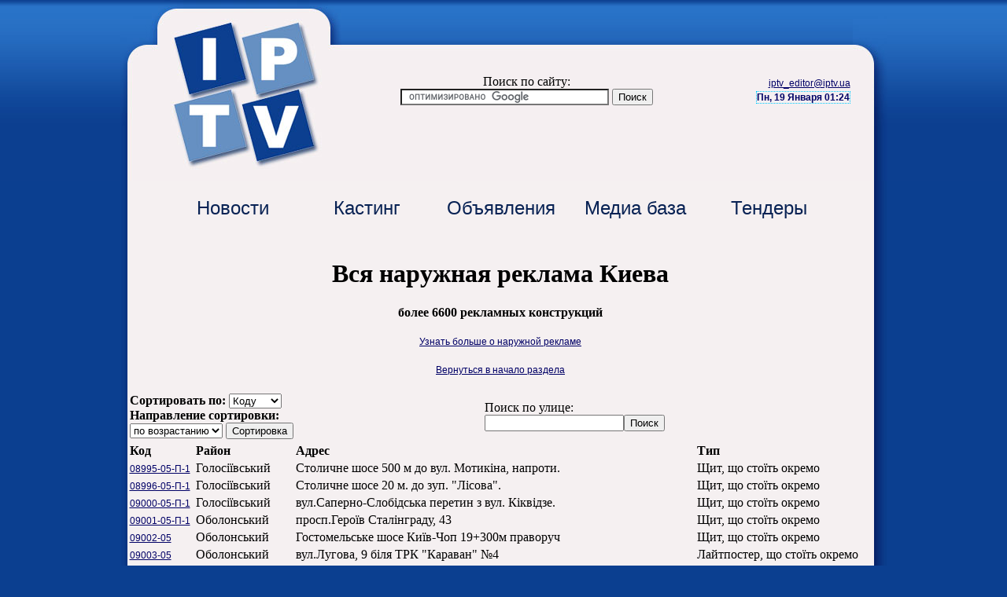

--- FILE ---
content_type: text/html; charset=UTF-8
request_url: http://iptv.com.ua/iptv.html?name=outdoor&bill=outdoor&sortby=&sortorder=&c=5080&p=20
body_size: 7920
content:
<!DOCTYPE html PUBLIC "-//W3C//DTD XHTML 1.0 Strict//EN" "http://www.w3.org/TR/xhtml1/DTD/xhtml1-strict.dtd">

        <html xmlns="http://www.w3.org/1999/xhtml" xml:lang="EN" lang="EN">
<head>
<title>Вся наружная реклама Киева! База из более чем 6600 плоскостей! </title>
<meta http-equiv="Content-Language" content="_LANGUAGE_" />
<META HTTP-EQUIV="Content-Type" CONTENT="text/html; charset=utf-8">
<META HTTP-EQUIV="EXPIRES" CONTENT="0">
<META NAME="COPYRIGHT" CONTENT="Copyright (c) by ">
<META NAME="KEYWORDS" CONTENT="_META_1">
<META NAME="DESCRIPTION" CONTENT="Вся наружная реклама Киева! База из более чем 6600 плоскостей! _META_2">
<META NAME="ROBOTS" CONTENT="INDEX, FOLLOW">
<META NAME="REVISIT-AFTER" CONTENT="1 DAYS">
<META NAME="Abstract" CONTENT="_META_3"><META NAME="page-topic" CONTENT="_META_4"><META NAME="title" CONTENT="Вся наружная реклама Киева! База из более чем 6600 плоскостей! _META_2"><SCRIPT language=JavaScript>function SetInitialDate () {currField = document.fls.from;dt = new Date();month = dt.getMonth();day = dt.getDate();year = dt.getFullYear();setDate(day, month, year);}</SCRIPT><script type="text/javascript">
window.google_analytics_uacct = "UA-262064-1";
</script><link rel="Stylesheet" type="text/css" href="style/newsstyle.css" />





</head>

<body bgcolor="#0b3f90" leftmargin="0" topmargin="0" marginwidth="0" marginheight="0">
<table width="100%" border="0" cellpadding="0" cellspacing="0">
        <tr>
                <td background="images/index_01.jpg" width=100% height="230" align="center">
                        <table cellpadding="0" cellspacing="0">
                    <tr><td></td>
                        <td background="images/index_03.jpg" width="281" height="230">
 
                    </td>
                    <td background="images/index_04.jpg" width=650 height="230" valign=middle align=right>
                       <table width="100%"><tr>
                       <td align="center">
                       Поиск по сайту:<br />
<form action="http://iptv.com.ua/google_search.php" id="cse-search-box">
  <div>
    <input type="hidden" name="cx" value="partner-pub-7562894125193087:u286scgdtny" />
    <input type="hidden" name="cof" value="FORID:10" />
    <input type="hidden" name="ie" value="windows-1251" />
    <input type="text" name="q" size="31" />
    <input type="submit" name="sa" value="&#x041f;&#x043e;&#x0438;&#x0441;&#x043a;" />
  </div>
</form>
<script type="text/javascript" src="http://www.google.com.ua/cse/brand?form=cse-search-box&amp;lang=ru"></script>
</td><td align="right">

                    <script src="http://www.google-analytics.com/urchin.js" type="text/javascript">
</script>
<script type="text/javascript">
_uacct = "UA-262064-1";
urchinTracker();
</script>

                    <SCRIPT language=JavaScript><!--
function lnly(){var qdx="@"; qdx=qdx+"iptv."; qdx="editor"+qdx; qdx=qdx+"ua"; qdx="iptv_"+qdx; return qdx}; function xo(){return "?Subject=Запрос"}; function c852(){status="mailto:"+lnly()+xo()}; function kc(){status=""}; function db32(){this.location="mailto:"+lnly()+xo(); return false}; document.write("<a class=menu1 href='mailto:[antispam_protected]' onMouseOver='c852()' onMouseLeave='kc()' onClick='return db32()'>"+lnly()+"</a>");
//--></SCRIPT>
<BR>
                            <span class="litle_title"> Пн, 19 Января 01:24</span>                    </td></tr></table>
                    </td>
                  <td background="images/index_06.jpg" width="44" height="230">

                    </td><td></td>
                </tr>
            </table>
        </td>
        </tr>
    <tr>
  <td width=100% bgcolor="#0b3f90" align=center>
                <table cellpadding="0" cellspacing="0">
                    <tr>
                        <td></td>
                        <td background="images/index_09.jpg" width=9>

                    </td>
                    <td bgcolor="#f5f0f1" height=500 width=949 valign=top align=center>
                    <BR>
                            <table width=90% align=center>
                                <tr>
                                    <td width=20% align=center><a class=main_menu href=index.html>Новости</a></td>
                                <td width=20% align=center><a class=main_menu href=casting.html>Кастинг</a></td>
                                <td width=20% align=center><a class=main_menu href=cl/index.php>Объявления</a></td>
                                <td width=20% align=center><a class=main_menu href=base.html>Медиа база</a></td>
                                <td width=20% align=center><a class=main_menu href=tender.html>Тендеры</a></td>
                            </tr>
                        </table><BR>
                        <!-- HEADER -->
                        <table width="800"><tr><td align="center">
</td></tr></table><table align=center width=100%><tr><td colspan=2 align=center>
<h1>Вся наружная реклама Киева</h1> <b>более 6600 рекламных конструкций</b><br><br>
<a href=http://iptv.com.ua/naruzhnaya_reklama.html>Узнать больше о наружной рекламе</a>
<br><br><a href=outdoor_kiev.html>Вернуться в начало раздела</a><br><br>
</td></tr><tr><td>
<form action=iptv.html method=get>
<strong>Сортировать по: </strong>
<input type=hidden name=name value=outdoor><input type=hidden name=action value=sort>
<select name=sortby>
<option value=1 >Коду</option>
<option value=2 >Району</option>
<option value=3 >Адресу</option>
<option value=4 >Типу</option>
</select><br>
<strong>Направление сортировки: </strong><br>
<select name=sortorder>
<option value=1 >по возрастанию</option>
<option value=2 >по убыванию</option>
</select>
<input type="submit" value="Сортировка">
</form></td>
<td>
Поиск по улице: <form action=iptv.html method=get>
<input type=hidden name=name value=outdoor><input type=hidden name=action value=search>
<input type=text name=address><input class="srt" type=submit value="Поиск">
</form>
</td>
</tr></table>
<table width=100% align=center class="list"><tr><td width=80  class="hdtr"><b>Код</b></td><td class="hdn"><b>Район</b></td><td class="hdn"><b>Адрес</b></td><td class="hdtr"><b>Тип</b></td></tr><tr><td><a target=_blank href=outdoor_263.html>08995-05-П-1</a></td><td>Голосіївський
</td><td>Столичне шосе 500 м до вул. Мотикіна, напроти.
</td><td>Щит, що стоїть окремо
</td></tr><tr><td><a target=_blank href=outdoor_236.html>08996-05-П-1</a></td><td>Голосіївський
</td><td>Столичне шосе 20 м. до зуп. "Лісова".
</td><td>Щит, що стоїть окремо
</td></tr><tr><td><a target=_blank href=outdoor_7939.html>09000-05-П-1</a></td><td>Голосіївський
</td><td>вул.Саперно-Слобідська перетин з вул. Кіквідзе.
</td><td>Щит, що стоїть окремо
</td></tr><tr><td><a target=_blank href=outdoor_7920.html>09001-05-П-1</a></td><td>Оболонський
</td><td>просп.Героїв Сталінграду, 43
</td><td>Щит, що стоїть окремо
</td></tr><tr><td><a target=_blank href=outdoor_6719.html>09002-05</a></td><td>Оболонський
</td><td>Гостомельське шосе Київ-Чоп 19+300м праворуч
</td><td>Щит, що стоїть окремо
</td></tr><tr><td><a target=_blank href=outdoor_6718.html>09003-05</a></td><td>Оболонський
</td><td>вул.Лугова, 9 біля ТРК "Караван" №4
</td><td>Лайтпостер, що стоїть окремо
</td></tr><tr><td><a target=_blank href=outdoor_6739.html>09004-05</a></td><td>Оболонський
</td><td>вул.Лугова, 9 біля ТРК "Караван" (№5)
</td><td>Лайтпостер, що стоїть окремо
</td></tr><tr><td><a target=_blank href=outdoor_6727.html>09005-05</a></td><td>Оболонський
</td><td>вул.Лугова, 9 біля ТРК "Караван" №6
</td><td>Лайтпостер, що стоїть окремо
</td></tr><tr><td><a target=_blank href=outdoor_6728.html>09006-05</a></td><td>Оболонський
</td><td>вул.Лугова, 9 біля ТРК "Караван" №7
</td><td>Лайтпостер, що стоїть окремо
</td></tr><tr><td><a target=_blank href=outdoor_6701.html>09007-05</a></td><td>Оболонський
</td><td>вул.Лугова, 9 біля ТРК "Караван" №8
</td><td>Лайтпостер, що стоїть окремо
</td></tr><tr><td><a target=_blank href=outdoor_6726.html>09008-05</a></td><td>Шевченківський
</td><td>вул.Щербакова, 41
</td><td>Щит, що стоїть окремо
</td></tr><tr><td><a target=_blank href=outdoor_6807.html>09009-05</a></td><td>Оболонський
</td><td>Гостомельське шосе 20 км+500 м
</td><td>Щит, що стоїть окремо
</td></tr><tr><td><a target=_blank href=outdoor_6827.html>09010-05</a></td><td>Деснянський
</td><td>просп.Маяковського, 43 /вул. Вікентія Беретті
</td><td>Щит, що стоїть окремо
</td></tr><tr><td><a target=_blank href=outdoor_6767.html>09011-05</a></td><td>Оболонський
</td><td>вул.Дніпроводська виїзд з вул.Богатирської, 650 м від шляхопроводу
</td><td>Щит, що стоїть окремо
</td></tr><tr><td><a target=_blank href=outdoor_6770.html>09012-05</a></td><td>Оболонський
</td><td>вул.Героїв Дніпра, 6
</td><td>Щит, що стоїть окремо
</td></tr><tr><td><a target=_blank href=outdoor_6771.html>09013-05</a></td><td>Оболонський
</td><td>вул.Малиновського, 11
</td><td>Щит, що стоїть окремо
</td></tr><tr><td><a target=_blank href=outdoor_6808.html>09014-05</a></td><td>Святошинський
</td><td>Кільцева дорога навпроти озера в районі вул. Великої Окружної ,1
</td><td>Щит, що стоїть окремо
</td></tr><tr><td><a target=_blank href=outdoor_7319.html>09018-05</a></td><td>Шевченківський
</td><td>вул.Мельникова, 83 навпроти
</td><td>Щит, що стоїть окремо
</td></tr><tr><td><a target=_blank href=outdoor_7313.html>09019-05</a></td><td>Шевченківський
</td><td>вул.Богдана Хмельницького, 51-А
</td><td>Щит на фасаді будинку
</td></tr><tr><td><a target=_blank href=outdoor_7311.html>09020-05</a></td><td>Шевченківський
</td><td>вул.Дмитрівська, 33
</td><td>Щит, що стоїть окремо
</td></tr></table><table width=100%><tr><td align=center>
<a href="iptv.html?name=outdoor&bill=outdoor&sortby=&sortorder=&c=0&p=20">1 </a><a href="iptv.html?name=outdoor&bill=outdoor&sortby=&sortorder=&c=20&p=20">2 </a><a href="iptv.html?name=outdoor&bill=outdoor&sortby=&sortorder=&c=40&p=20">3 </a><a href="iptv.html?name=outdoor&bill=outdoor&sortby=&sortorder=&c=60&p=20">4 </a><a href="iptv.html?name=outdoor&bill=outdoor&sortby=&sortorder=&c=80&p=20">5 </a><a href="iptv.html?name=outdoor&bill=outdoor&sortby=&sortorder=&c=100&p=20">6 </a><a href="iptv.html?name=outdoor&bill=outdoor&sortby=&sortorder=&c=120&p=20">7 </a><a href="iptv.html?name=outdoor&bill=outdoor&sortby=&sortorder=&c=140&p=20">8 </a><a href="iptv.html?name=outdoor&bill=outdoor&sortby=&sortorder=&c=160&p=20">9 </a><a href="iptv.html?name=outdoor&bill=outdoor&sortby=&sortorder=&c=180&p=20">10 </a><a href="iptv.html?name=outdoor&bill=outdoor&sortby=&sortorder=&c=200&p=20">11 </a><a href="iptv.html?name=outdoor&bill=outdoor&sortby=&sortorder=&c=220&p=20">12 </a><a href="iptv.html?name=outdoor&bill=outdoor&sortby=&sortorder=&c=240&p=20">13 </a><a href="iptv.html?name=outdoor&bill=outdoor&sortby=&sortorder=&c=260&p=20">14 </a><a href="iptv.html?name=outdoor&bill=outdoor&sortby=&sortorder=&c=280&p=20">15 </a><a href="iptv.html?name=outdoor&bill=outdoor&sortby=&sortorder=&c=300&p=20">16 </a><a href="iptv.html?name=outdoor&bill=outdoor&sortby=&sortorder=&c=320&p=20">17 </a><a href="iptv.html?name=outdoor&bill=outdoor&sortby=&sortorder=&c=340&p=20">18 </a><a href="iptv.html?name=outdoor&bill=outdoor&sortby=&sortorder=&c=360&p=20">19 </a><a href="iptv.html?name=outdoor&bill=outdoor&sortby=&sortorder=&c=380&p=20">20 </a><a href="iptv.html?name=outdoor&bill=outdoor&sortby=&sortorder=&c=400&p=20">21 </a><a href="iptv.html?name=outdoor&bill=outdoor&sortby=&sortorder=&c=420&p=20">22 </a><a href="iptv.html?name=outdoor&bill=outdoor&sortby=&sortorder=&c=440&p=20">23 </a><a href="iptv.html?name=outdoor&bill=outdoor&sortby=&sortorder=&c=460&p=20">24 </a><a href="iptv.html?name=outdoor&bill=outdoor&sortby=&sortorder=&c=480&p=20">25 </a><a href="iptv.html?name=outdoor&bill=outdoor&sortby=&sortorder=&c=500&p=20">26 </a><a href="iptv.html?name=outdoor&bill=outdoor&sortby=&sortorder=&c=520&p=20">27 </a><a href="iptv.html?name=outdoor&bill=outdoor&sortby=&sortorder=&c=540&p=20">28 </a><a href="iptv.html?name=outdoor&bill=outdoor&sortby=&sortorder=&c=560&p=20">29 </a><a href="iptv.html?name=outdoor&bill=outdoor&sortby=&sortorder=&c=580&p=20">30 </a><a href="iptv.html?name=outdoor&bill=outdoor&sortby=&sortorder=&c=600&p=20">31 </a><a href="iptv.html?name=outdoor&bill=outdoor&sortby=&sortorder=&c=620&p=20">32 </a><a href="iptv.html?name=outdoor&bill=outdoor&sortby=&sortorder=&c=640&p=20">33 </a><a href="iptv.html?name=outdoor&bill=outdoor&sortby=&sortorder=&c=660&p=20">34 </a><a href="iptv.html?name=outdoor&bill=outdoor&sortby=&sortorder=&c=680&p=20">35 </a><a href="iptv.html?name=outdoor&bill=outdoor&sortby=&sortorder=&c=700&p=20">36 </a><a href="iptv.html?name=outdoor&bill=outdoor&sortby=&sortorder=&c=720&p=20">37 </a><a href="iptv.html?name=outdoor&bill=outdoor&sortby=&sortorder=&c=740&p=20">38 </a><a href="iptv.html?name=outdoor&bill=outdoor&sortby=&sortorder=&c=760&p=20">39 </a><a href="iptv.html?name=outdoor&bill=outdoor&sortby=&sortorder=&c=780&p=20">40 </a><a href="iptv.html?name=outdoor&bill=outdoor&sortby=&sortorder=&c=800&p=20">41 </a><a href="iptv.html?name=outdoor&bill=outdoor&sortby=&sortorder=&c=820&p=20">42 </a><a href="iptv.html?name=outdoor&bill=outdoor&sortby=&sortorder=&c=840&p=20">43 </a><a href="iptv.html?name=outdoor&bill=outdoor&sortby=&sortorder=&c=860&p=20">44 </a><a href="iptv.html?name=outdoor&bill=outdoor&sortby=&sortorder=&c=880&p=20">45 </a><a href="iptv.html?name=outdoor&bill=outdoor&sortby=&sortorder=&c=900&p=20">46 </a><a href="iptv.html?name=outdoor&bill=outdoor&sortby=&sortorder=&c=920&p=20">47 </a><a href="iptv.html?name=outdoor&bill=outdoor&sortby=&sortorder=&c=940&p=20">48 </a><a href="iptv.html?name=outdoor&bill=outdoor&sortby=&sortorder=&c=960&p=20">49 </a><a href="iptv.html?name=outdoor&bill=outdoor&sortby=&sortorder=&c=980&p=20">50 </a><a href="iptv.html?name=outdoor&bill=outdoor&sortby=&sortorder=&c=1000&p=20">51 </a><a href="iptv.html?name=outdoor&bill=outdoor&sortby=&sortorder=&c=1020&p=20">52 </a><a href="iptv.html?name=outdoor&bill=outdoor&sortby=&sortorder=&c=1040&p=20">53 </a><a href="iptv.html?name=outdoor&bill=outdoor&sortby=&sortorder=&c=1060&p=20">54 </a><a href="iptv.html?name=outdoor&bill=outdoor&sortby=&sortorder=&c=1080&p=20">55 </a><a href="iptv.html?name=outdoor&bill=outdoor&sortby=&sortorder=&c=1100&p=20">56 </a><a href="iptv.html?name=outdoor&bill=outdoor&sortby=&sortorder=&c=1120&p=20">57 </a><a href="iptv.html?name=outdoor&bill=outdoor&sortby=&sortorder=&c=1140&p=20">58 </a><a href="iptv.html?name=outdoor&bill=outdoor&sortby=&sortorder=&c=1160&p=20">59 </a><a href="iptv.html?name=outdoor&bill=outdoor&sortby=&sortorder=&c=1180&p=20">60 </a><a href="iptv.html?name=outdoor&bill=outdoor&sortby=&sortorder=&c=1200&p=20">61 </a><a href="iptv.html?name=outdoor&bill=outdoor&sortby=&sortorder=&c=1220&p=20">62 </a><a href="iptv.html?name=outdoor&bill=outdoor&sortby=&sortorder=&c=1240&p=20">63 </a><a href="iptv.html?name=outdoor&bill=outdoor&sortby=&sortorder=&c=1260&p=20">64 </a><a href="iptv.html?name=outdoor&bill=outdoor&sortby=&sortorder=&c=1280&p=20">65 </a><a href="iptv.html?name=outdoor&bill=outdoor&sortby=&sortorder=&c=1300&p=20">66 </a><a href="iptv.html?name=outdoor&bill=outdoor&sortby=&sortorder=&c=1320&p=20">67 </a><a href="iptv.html?name=outdoor&bill=outdoor&sortby=&sortorder=&c=1340&p=20">68 </a><a href="iptv.html?name=outdoor&bill=outdoor&sortby=&sortorder=&c=1360&p=20">69 </a><a href="iptv.html?name=outdoor&bill=outdoor&sortby=&sortorder=&c=1380&p=20">70 </a><a href="iptv.html?name=outdoor&bill=outdoor&sortby=&sortorder=&c=1400&p=20">71 </a><a href="iptv.html?name=outdoor&bill=outdoor&sortby=&sortorder=&c=1420&p=20">72 </a><a href="iptv.html?name=outdoor&bill=outdoor&sortby=&sortorder=&c=1440&p=20">73 </a><a href="iptv.html?name=outdoor&bill=outdoor&sortby=&sortorder=&c=1460&p=20">74 </a><a href="iptv.html?name=outdoor&bill=outdoor&sortby=&sortorder=&c=1480&p=20">75 </a><a href="iptv.html?name=outdoor&bill=outdoor&sortby=&sortorder=&c=1500&p=20">76 </a><a href="iptv.html?name=outdoor&bill=outdoor&sortby=&sortorder=&c=1520&p=20">77 </a><a href="iptv.html?name=outdoor&bill=outdoor&sortby=&sortorder=&c=1540&p=20">78 </a><a href="iptv.html?name=outdoor&bill=outdoor&sortby=&sortorder=&c=1560&p=20">79 </a><a href="iptv.html?name=outdoor&bill=outdoor&sortby=&sortorder=&c=1580&p=20">80 </a><a href="iptv.html?name=outdoor&bill=outdoor&sortby=&sortorder=&c=1600&p=20">81 </a><a href="iptv.html?name=outdoor&bill=outdoor&sortby=&sortorder=&c=1620&p=20">82 </a><a href="iptv.html?name=outdoor&bill=outdoor&sortby=&sortorder=&c=1640&p=20">83 </a><a href="iptv.html?name=outdoor&bill=outdoor&sortby=&sortorder=&c=1660&p=20">84 </a><a href="iptv.html?name=outdoor&bill=outdoor&sortby=&sortorder=&c=1680&p=20">85 </a><a href="iptv.html?name=outdoor&bill=outdoor&sortby=&sortorder=&c=1700&p=20">86 </a><a href="iptv.html?name=outdoor&bill=outdoor&sortby=&sortorder=&c=1720&p=20">87 </a><a href="iptv.html?name=outdoor&bill=outdoor&sortby=&sortorder=&c=1740&p=20">88 </a><a href="iptv.html?name=outdoor&bill=outdoor&sortby=&sortorder=&c=1760&p=20">89 </a><a href="iptv.html?name=outdoor&bill=outdoor&sortby=&sortorder=&c=1780&p=20">90 </a><a href="iptv.html?name=outdoor&bill=outdoor&sortby=&sortorder=&c=1800&p=20">91 </a><a href="iptv.html?name=outdoor&bill=outdoor&sortby=&sortorder=&c=1820&p=20">92 </a><a href="iptv.html?name=outdoor&bill=outdoor&sortby=&sortorder=&c=1840&p=20">93 </a><a href="iptv.html?name=outdoor&bill=outdoor&sortby=&sortorder=&c=1860&p=20">94 </a><a href="iptv.html?name=outdoor&bill=outdoor&sortby=&sortorder=&c=1880&p=20">95 </a><a href="iptv.html?name=outdoor&bill=outdoor&sortby=&sortorder=&c=1900&p=20">96 </a><a href="iptv.html?name=outdoor&bill=outdoor&sortby=&sortorder=&c=1920&p=20">97 </a><a href="iptv.html?name=outdoor&bill=outdoor&sortby=&sortorder=&c=1940&p=20">98 </a><a href="iptv.html?name=outdoor&bill=outdoor&sortby=&sortorder=&c=1960&p=20">99 </a><a href="iptv.html?name=outdoor&bill=outdoor&sortby=&sortorder=&c=1980&p=20">100 </a><a href="iptv.html?name=outdoor&bill=outdoor&sortby=&sortorder=&c=2000&p=20">101 </a><a href="iptv.html?name=outdoor&bill=outdoor&sortby=&sortorder=&c=2020&p=20">102 </a><a href="iptv.html?name=outdoor&bill=outdoor&sortby=&sortorder=&c=2040&p=20">103 </a><a href="iptv.html?name=outdoor&bill=outdoor&sortby=&sortorder=&c=2060&p=20">104 </a><a href="iptv.html?name=outdoor&bill=outdoor&sortby=&sortorder=&c=2080&p=20">105 </a><a href="iptv.html?name=outdoor&bill=outdoor&sortby=&sortorder=&c=2100&p=20">106 </a><a href="iptv.html?name=outdoor&bill=outdoor&sortby=&sortorder=&c=2120&p=20">107 </a><a href="iptv.html?name=outdoor&bill=outdoor&sortby=&sortorder=&c=2140&p=20">108 </a><a href="iptv.html?name=outdoor&bill=outdoor&sortby=&sortorder=&c=2160&p=20">109 </a><a href="iptv.html?name=outdoor&bill=outdoor&sortby=&sortorder=&c=2180&p=20">110 </a><a href="iptv.html?name=outdoor&bill=outdoor&sortby=&sortorder=&c=2200&p=20">111 </a><a href="iptv.html?name=outdoor&bill=outdoor&sortby=&sortorder=&c=2220&p=20">112 </a><a href="iptv.html?name=outdoor&bill=outdoor&sortby=&sortorder=&c=2240&p=20">113 </a><a href="iptv.html?name=outdoor&bill=outdoor&sortby=&sortorder=&c=2260&p=20">114 </a><a href="iptv.html?name=outdoor&bill=outdoor&sortby=&sortorder=&c=2280&p=20">115 </a><a href="iptv.html?name=outdoor&bill=outdoor&sortby=&sortorder=&c=2300&p=20">116 </a><a href="iptv.html?name=outdoor&bill=outdoor&sortby=&sortorder=&c=2320&p=20">117 </a><a href="iptv.html?name=outdoor&bill=outdoor&sortby=&sortorder=&c=2340&p=20">118 </a><a href="iptv.html?name=outdoor&bill=outdoor&sortby=&sortorder=&c=2360&p=20">119 </a><a href="iptv.html?name=outdoor&bill=outdoor&sortby=&sortorder=&c=2380&p=20">120 </a><a href="iptv.html?name=outdoor&bill=outdoor&sortby=&sortorder=&c=2400&p=20">121 </a><a href="iptv.html?name=outdoor&bill=outdoor&sortby=&sortorder=&c=2420&p=20">122 </a><a href="iptv.html?name=outdoor&bill=outdoor&sortby=&sortorder=&c=2440&p=20">123 </a><a href="iptv.html?name=outdoor&bill=outdoor&sortby=&sortorder=&c=2460&p=20">124 </a><a href="iptv.html?name=outdoor&bill=outdoor&sortby=&sortorder=&c=2480&p=20">125 </a><a href="iptv.html?name=outdoor&bill=outdoor&sortby=&sortorder=&c=2500&p=20">126 </a><a href="iptv.html?name=outdoor&bill=outdoor&sortby=&sortorder=&c=2520&p=20">127 </a><a href="iptv.html?name=outdoor&bill=outdoor&sortby=&sortorder=&c=2540&p=20">128 </a><a href="iptv.html?name=outdoor&bill=outdoor&sortby=&sortorder=&c=2560&p=20">129 </a><a href="iptv.html?name=outdoor&bill=outdoor&sortby=&sortorder=&c=2580&p=20">130 </a><a href="iptv.html?name=outdoor&bill=outdoor&sortby=&sortorder=&c=2600&p=20">131 </a><a href="iptv.html?name=outdoor&bill=outdoor&sortby=&sortorder=&c=2620&p=20">132 </a><a href="iptv.html?name=outdoor&bill=outdoor&sortby=&sortorder=&c=2640&p=20">133 </a><a href="iptv.html?name=outdoor&bill=outdoor&sortby=&sortorder=&c=2660&p=20">134 </a><a href="iptv.html?name=outdoor&bill=outdoor&sortby=&sortorder=&c=2680&p=20">135 </a><a href="iptv.html?name=outdoor&bill=outdoor&sortby=&sortorder=&c=2700&p=20">136 </a><a href="iptv.html?name=outdoor&bill=outdoor&sortby=&sortorder=&c=2720&p=20">137 </a><a href="iptv.html?name=outdoor&bill=outdoor&sortby=&sortorder=&c=2740&p=20">138 </a><a href="iptv.html?name=outdoor&bill=outdoor&sortby=&sortorder=&c=2760&p=20">139 </a><a href="iptv.html?name=outdoor&bill=outdoor&sortby=&sortorder=&c=2780&p=20">140 </a><a href="iptv.html?name=outdoor&bill=outdoor&sortby=&sortorder=&c=2800&p=20">141 </a><a href="iptv.html?name=outdoor&bill=outdoor&sortby=&sortorder=&c=2820&p=20">142 </a><a href="iptv.html?name=outdoor&bill=outdoor&sortby=&sortorder=&c=2840&p=20">143 </a><a href="iptv.html?name=outdoor&bill=outdoor&sortby=&sortorder=&c=2860&p=20">144 </a><a href="iptv.html?name=outdoor&bill=outdoor&sortby=&sortorder=&c=2880&p=20">145 </a><a href="iptv.html?name=outdoor&bill=outdoor&sortby=&sortorder=&c=2900&p=20">146 </a><a href="iptv.html?name=outdoor&bill=outdoor&sortby=&sortorder=&c=2920&p=20">147 </a><a href="iptv.html?name=outdoor&bill=outdoor&sortby=&sortorder=&c=2940&p=20">148 </a><a href="iptv.html?name=outdoor&bill=outdoor&sortby=&sortorder=&c=2960&p=20">149 </a><a href="iptv.html?name=outdoor&bill=outdoor&sortby=&sortorder=&c=2980&p=20">150 </a><a href="iptv.html?name=outdoor&bill=outdoor&sortby=&sortorder=&c=3000&p=20">151 </a><a href="iptv.html?name=outdoor&bill=outdoor&sortby=&sortorder=&c=3020&p=20">152 </a><a href="iptv.html?name=outdoor&bill=outdoor&sortby=&sortorder=&c=3040&p=20">153 </a><a href="iptv.html?name=outdoor&bill=outdoor&sortby=&sortorder=&c=3060&p=20">154 </a><a href="iptv.html?name=outdoor&bill=outdoor&sortby=&sortorder=&c=3080&p=20">155 </a><a href="iptv.html?name=outdoor&bill=outdoor&sortby=&sortorder=&c=3100&p=20">156 </a><a href="iptv.html?name=outdoor&bill=outdoor&sortby=&sortorder=&c=3120&p=20">157 </a><a href="iptv.html?name=outdoor&bill=outdoor&sortby=&sortorder=&c=3140&p=20">158 </a><a href="iptv.html?name=outdoor&bill=outdoor&sortby=&sortorder=&c=3160&p=20">159 </a><a href="iptv.html?name=outdoor&bill=outdoor&sortby=&sortorder=&c=3180&p=20">160 </a><a href="iptv.html?name=outdoor&bill=outdoor&sortby=&sortorder=&c=3200&p=20">161 </a><a href="iptv.html?name=outdoor&bill=outdoor&sortby=&sortorder=&c=3220&p=20">162 </a><a href="iptv.html?name=outdoor&bill=outdoor&sortby=&sortorder=&c=3240&p=20">163 </a><a href="iptv.html?name=outdoor&bill=outdoor&sortby=&sortorder=&c=3260&p=20">164 </a><a href="iptv.html?name=outdoor&bill=outdoor&sortby=&sortorder=&c=3280&p=20">165 </a><a href="iptv.html?name=outdoor&bill=outdoor&sortby=&sortorder=&c=3300&p=20">166 </a><a href="iptv.html?name=outdoor&bill=outdoor&sortby=&sortorder=&c=3320&p=20">167 </a><a href="iptv.html?name=outdoor&bill=outdoor&sortby=&sortorder=&c=3340&p=20">168 </a><a href="iptv.html?name=outdoor&bill=outdoor&sortby=&sortorder=&c=3360&p=20">169 </a><a href="iptv.html?name=outdoor&bill=outdoor&sortby=&sortorder=&c=3380&p=20">170 </a><a href="iptv.html?name=outdoor&bill=outdoor&sortby=&sortorder=&c=3400&p=20">171 </a><a href="iptv.html?name=outdoor&bill=outdoor&sortby=&sortorder=&c=3420&p=20">172 </a><a href="iptv.html?name=outdoor&bill=outdoor&sortby=&sortorder=&c=3440&p=20">173 </a><a href="iptv.html?name=outdoor&bill=outdoor&sortby=&sortorder=&c=3460&p=20">174 </a><a href="iptv.html?name=outdoor&bill=outdoor&sortby=&sortorder=&c=3480&p=20">175 </a><a href="iptv.html?name=outdoor&bill=outdoor&sortby=&sortorder=&c=3500&p=20">176 </a><a href="iptv.html?name=outdoor&bill=outdoor&sortby=&sortorder=&c=3520&p=20">177 </a><a href="iptv.html?name=outdoor&bill=outdoor&sortby=&sortorder=&c=3540&p=20">178 </a><a href="iptv.html?name=outdoor&bill=outdoor&sortby=&sortorder=&c=3560&p=20">179 </a><a href="iptv.html?name=outdoor&bill=outdoor&sortby=&sortorder=&c=3580&p=20">180 </a><a href="iptv.html?name=outdoor&bill=outdoor&sortby=&sortorder=&c=3600&p=20">181 </a><a href="iptv.html?name=outdoor&bill=outdoor&sortby=&sortorder=&c=3620&p=20">182 </a><a href="iptv.html?name=outdoor&bill=outdoor&sortby=&sortorder=&c=3640&p=20">183 </a><a href="iptv.html?name=outdoor&bill=outdoor&sortby=&sortorder=&c=3660&p=20">184 </a><a href="iptv.html?name=outdoor&bill=outdoor&sortby=&sortorder=&c=3680&p=20">185 </a><a href="iptv.html?name=outdoor&bill=outdoor&sortby=&sortorder=&c=3700&p=20">186 </a><a href="iptv.html?name=outdoor&bill=outdoor&sortby=&sortorder=&c=3720&p=20">187 </a><a href="iptv.html?name=outdoor&bill=outdoor&sortby=&sortorder=&c=3740&p=20">188 </a><a href="iptv.html?name=outdoor&bill=outdoor&sortby=&sortorder=&c=3760&p=20">189 </a><a href="iptv.html?name=outdoor&bill=outdoor&sortby=&sortorder=&c=3780&p=20">190 </a><a href="iptv.html?name=outdoor&bill=outdoor&sortby=&sortorder=&c=3800&p=20">191 </a><a href="iptv.html?name=outdoor&bill=outdoor&sortby=&sortorder=&c=3820&p=20">192 </a><a href="iptv.html?name=outdoor&bill=outdoor&sortby=&sortorder=&c=3840&p=20">193 </a><a href="iptv.html?name=outdoor&bill=outdoor&sortby=&sortorder=&c=3860&p=20">194 </a><a href="iptv.html?name=outdoor&bill=outdoor&sortby=&sortorder=&c=3880&p=20">195 </a><a href="iptv.html?name=outdoor&bill=outdoor&sortby=&sortorder=&c=3900&p=20">196 </a><a href="iptv.html?name=outdoor&bill=outdoor&sortby=&sortorder=&c=3920&p=20">197 </a><a href="iptv.html?name=outdoor&bill=outdoor&sortby=&sortorder=&c=3940&p=20">198 </a><a href="iptv.html?name=outdoor&bill=outdoor&sortby=&sortorder=&c=3960&p=20">199 </a><a href="iptv.html?name=outdoor&bill=outdoor&sortby=&sortorder=&c=3980&p=20">200 </a><a href="iptv.html?name=outdoor&bill=outdoor&sortby=&sortorder=&c=4000&p=20">201 </a><a href="iptv.html?name=outdoor&bill=outdoor&sortby=&sortorder=&c=4020&p=20">202 </a><a href="iptv.html?name=outdoor&bill=outdoor&sortby=&sortorder=&c=4040&p=20">203 </a><a href="iptv.html?name=outdoor&bill=outdoor&sortby=&sortorder=&c=4060&p=20">204 </a><a href="iptv.html?name=outdoor&bill=outdoor&sortby=&sortorder=&c=4080&p=20">205 </a><a href="iptv.html?name=outdoor&bill=outdoor&sortby=&sortorder=&c=4100&p=20">206 </a><a href="iptv.html?name=outdoor&bill=outdoor&sortby=&sortorder=&c=4120&p=20">207 </a><a href="iptv.html?name=outdoor&bill=outdoor&sortby=&sortorder=&c=4140&p=20">208 </a><a href="iptv.html?name=outdoor&bill=outdoor&sortby=&sortorder=&c=4160&p=20">209 </a><a href="iptv.html?name=outdoor&bill=outdoor&sortby=&sortorder=&c=4180&p=20">210 </a><a href="iptv.html?name=outdoor&bill=outdoor&sortby=&sortorder=&c=4200&p=20">211 </a><a href="iptv.html?name=outdoor&bill=outdoor&sortby=&sortorder=&c=4220&p=20">212 </a><a href="iptv.html?name=outdoor&bill=outdoor&sortby=&sortorder=&c=4240&p=20">213 </a><a href="iptv.html?name=outdoor&bill=outdoor&sortby=&sortorder=&c=4260&p=20">214 </a><a href="iptv.html?name=outdoor&bill=outdoor&sortby=&sortorder=&c=4280&p=20">215 </a><a href="iptv.html?name=outdoor&bill=outdoor&sortby=&sortorder=&c=4300&p=20">216 </a><a href="iptv.html?name=outdoor&bill=outdoor&sortby=&sortorder=&c=4320&p=20">217 </a><a href="iptv.html?name=outdoor&bill=outdoor&sortby=&sortorder=&c=4340&p=20">218 </a><a href="iptv.html?name=outdoor&bill=outdoor&sortby=&sortorder=&c=4360&p=20">219 </a><a href="iptv.html?name=outdoor&bill=outdoor&sortby=&sortorder=&c=4380&p=20">220 </a><a href="iptv.html?name=outdoor&bill=outdoor&sortby=&sortorder=&c=4400&p=20">221 </a><a href="iptv.html?name=outdoor&bill=outdoor&sortby=&sortorder=&c=4420&p=20">222 </a><a href="iptv.html?name=outdoor&bill=outdoor&sortby=&sortorder=&c=4440&p=20">223 </a><a href="iptv.html?name=outdoor&bill=outdoor&sortby=&sortorder=&c=4460&p=20">224 </a><a href="iptv.html?name=outdoor&bill=outdoor&sortby=&sortorder=&c=4480&p=20">225 </a><a href="iptv.html?name=outdoor&bill=outdoor&sortby=&sortorder=&c=4500&p=20">226 </a><a href="iptv.html?name=outdoor&bill=outdoor&sortby=&sortorder=&c=4520&p=20">227 </a><a href="iptv.html?name=outdoor&bill=outdoor&sortby=&sortorder=&c=4540&p=20">228 </a><a href="iptv.html?name=outdoor&bill=outdoor&sortby=&sortorder=&c=4560&p=20">229 </a><a href="iptv.html?name=outdoor&bill=outdoor&sortby=&sortorder=&c=4580&p=20">230 </a><a href="iptv.html?name=outdoor&bill=outdoor&sortby=&sortorder=&c=4600&p=20">231 </a><a href="iptv.html?name=outdoor&bill=outdoor&sortby=&sortorder=&c=4620&p=20">232 </a><a href="iptv.html?name=outdoor&bill=outdoor&sortby=&sortorder=&c=4640&p=20">233 </a><a href="iptv.html?name=outdoor&bill=outdoor&sortby=&sortorder=&c=4660&p=20">234 </a><a href="iptv.html?name=outdoor&bill=outdoor&sortby=&sortorder=&c=4680&p=20">235 </a><a href="iptv.html?name=outdoor&bill=outdoor&sortby=&sortorder=&c=4700&p=20">236 </a><a href="iptv.html?name=outdoor&bill=outdoor&sortby=&sortorder=&c=4720&p=20">237 </a><a href="iptv.html?name=outdoor&bill=outdoor&sortby=&sortorder=&c=4740&p=20">238 </a><a href="iptv.html?name=outdoor&bill=outdoor&sortby=&sortorder=&c=4760&p=20">239 </a><a href="iptv.html?name=outdoor&bill=outdoor&sortby=&sortorder=&c=4780&p=20">240 </a><a href="iptv.html?name=outdoor&bill=outdoor&sortby=&sortorder=&c=4800&p=20">241 </a><a href="iptv.html?name=outdoor&bill=outdoor&sortby=&sortorder=&c=4820&p=20">242 </a><a href="iptv.html?name=outdoor&bill=outdoor&sortby=&sortorder=&c=4840&p=20">243 </a><a href="iptv.html?name=outdoor&bill=outdoor&sortby=&sortorder=&c=4860&p=20">244 </a><a href="iptv.html?name=outdoor&bill=outdoor&sortby=&sortorder=&c=4880&p=20">245 </a><a href="iptv.html?name=outdoor&bill=outdoor&sortby=&sortorder=&c=4900&p=20">246 </a><a href="iptv.html?name=outdoor&bill=outdoor&sortby=&sortorder=&c=4920&p=20">247 </a><a href="iptv.html?name=outdoor&bill=outdoor&sortby=&sortorder=&c=4940&p=20">248 </a><a href="iptv.html?name=outdoor&bill=outdoor&sortby=&sortorder=&c=4960&p=20">249 </a><a href="iptv.html?name=outdoor&bill=outdoor&sortby=&sortorder=&c=4980&p=20">250 </a><a href="iptv.html?name=outdoor&bill=outdoor&sortby=&sortorder=&c=5000&p=20">251 </a><a href="iptv.html?name=outdoor&bill=outdoor&sortby=&sortorder=&c=5020&p=20">252 </a><a href="iptv.html?name=outdoor&bill=outdoor&sortby=&sortorder=&c=5040&p=20">253 </a><a href="iptv.html?name=outdoor&bill=outdoor&sortby=&sortorder=&c=5060&p=20">254 </a><b>255 </b><a href="iptv.html?name=outdoor&bill=outdoor&sortby=&sortorder=&c=5100&p=20">256 </a><a href="iptv.html?name=outdoor&bill=outdoor&sortby=&sortorder=&c=5120&p=20">257 </a><a href="iptv.html?name=outdoor&bill=outdoor&sortby=&sortorder=&c=5140&p=20">258 </a><a href="iptv.html?name=outdoor&bill=outdoor&sortby=&sortorder=&c=5160&p=20">259 </a><a href="iptv.html?name=outdoor&bill=outdoor&sortby=&sortorder=&c=5180&p=20">260 </a><a href="iptv.html?name=outdoor&bill=outdoor&sortby=&sortorder=&c=5200&p=20">261 </a><a href="iptv.html?name=outdoor&bill=outdoor&sortby=&sortorder=&c=5220&p=20">262 </a><a href="iptv.html?name=outdoor&bill=outdoor&sortby=&sortorder=&c=5240&p=20">263 </a><a href="iptv.html?name=outdoor&bill=outdoor&sortby=&sortorder=&c=5260&p=20">264 </a><a href="iptv.html?name=outdoor&bill=outdoor&sortby=&sortorder=&c=5280&p=20">265 </a><a href="iptv.html?name=outdoor&bill=outdoor&sortby=&sortorder=&c=5300&p=20">266 </a><a href="iptv.html?name=outdoor&bill=outdoor&sortby=&sortorder=&c=5320&p=20">267 </a><a href="iptv.html?name=outdoor&bill=outdoor&sortby=&sortorder=&c=5340&p=20">268 </a><a href="iptv.html?name=outdoor&bill=outdoor&sortby=&sortorder=&c=5360&p=20">269 </a><a href="iptv.html?name=outdoor&bill=outdoor&sortby=&sortorder=&c=5380&p=20">270 </a><a href="iptv.html?name=outdoor&bill=outdoor&sortby=&sortorder=&c=5400&p=20">271 </a><a href="iptv.html?name=outdoor&bill=outdoor&sortby=&sortorder=&c=5420&p=20">272 </a><a href="iptv.html?name=outdoor&bill=outdoor&sortby=&sortorder=&c=5440&p=20">273 </a><a href="iptv.html?name=outdoor&bill=outdoor&sortby=&sortorder=&c=5460&p=20">274 </a><a href="iptv.html?name=outdoor&bill=outdoor&sortby=&sortorder=&c=5480&p=20">275 </a><a href="iptv.html?name=outdoor&bill=outdoor&sortby=&sortorder=&c=5500&p=20">276 </a><a href="iptv.html?name=outdoor&bill=outdoor&sortby=&sortorder=&c=5520&p=20">277 </a><a href="iptv.html?name=outdoor&bill=outdoor&sortby=&sortorder=&c=5540&p=20">278 </a><a href="iptv.html?name=outdoor&bill=outdoor&sortby=&sortorder=&c=5560&p=20">279 </a><a href="iptv.html?name=outdoor&bill=outdoor&sortby=&sortorder=&c=5580&p=20">280 </a><a href="iptv.html?name=outdoor&bill=outdoor&sortby=&sortorder=&c=5600&p=20">281 </a><a href="iptv.html?name=outdoor&bill=outdoor&sortby=&sortorder=&c=5620&p=20">282 </a><a href="iptv.html?name=outdoor&bill=outdoor&sortby=&sortorder=&c=5640&p=20">283 </a><a href="iptv.html?name=outdoor&bill=outdoor&sortby=&sortorder=&c=5660&p=20">284 </a><a href="iptv.html?name=outdoor&bill=outdoor&sortby=&sortorder=&c=5680&p=20">285 </a><a href="iptv.html?name=outdoor&bill=outdoor&sortby=&sortorder=&c=5700&p=20">286 </a><a href="iptv.html?name=outdoor&bill=outdoor&sortby=&sortorder=&c=5720&p=20">287 </a><a href="iptv.html?name=outdoor&bill=outdoor&sortby=&sortorder=&c=5740&p=20">288 </a><a href="iptv.html?name=outdoor&bill=outdoor&sortby=&sortorder=&c=5760&p=20">289 </a><a href="iptv.html?name=outdoor&bill=outdoor&sortby=&sortorder=&c=5780&p=20">290 </a><a href="iptv.html?name=outdoor&bill=outdoor&sortby=&sortorder=&c=5800&p=20">291 </a><a href="iptv.html?name=outdoor&bill=outdoor&sortby=&sortorder=&c=5820&p=20">292 </a><a href="iptv.html?name=outdoor&bill=outdoor&sortby=&sortorder=&c=5840&p=20">293 </a><a href="iptv.html?name=outdoor&bill=outdoor&sortby=&sortorder=&c=5860&p=20">294 </a><a href="iptv.html?name=outdoor&bill=outdoor&sortby=&sortorder=&c=5880&p=20">295 </a><a href="iptv.html?name=outdoor&bill=outdoor&sortby=&sortorder=&c=5900&p=20">296 </a><a href="iptv.html?name=outdoor&bill=outdoor&sortby=&sortorder=&c=5920&p=20">297 </a><a href="iptv.html?name=outdoor&bill=outdoor&sortby=&sortorder=&c=5940&p=20">298 </a><a href="iptv.html?name=outdoor&bill=outdoor&sortby=&sortorder=&c=5960&p=20">299 </a><a href="iptv.html?name=outdoor&bill=outdoor&sortby=&sortorder=&c=5980&p=20">300 </a><a href="iptv.html?name=outdoor&bill=outdoor&sortby=&sortorder=&c=6000&p=20">301 </a><a href="iptv.html?name=outdoor&bill=outdoor&sortby=&sortorder=&c=6020&p=20">302 </a><a href="iptv.html?name=outdoor&bill=outdoor&sortby=&sortorder=&c=6040&p=20">303 </a><a href="iptv.html?name=outdoor&bill=outdoor&sortby=&sortorder=&c=6060&p=20">304 </a><a href="iptv.html?name=outdoor&bill=outdoor&sortby=&sortorder=&c=6080&p=20">305 </a><a href="iptv.html?name=outdoor&bill=outdoor&sortby=&sortorder=&c=6100&p=20">306 </a><a href="iptv.html?name=outdoor&bill=outdoor&sortby=&sortorder=&c=6120&p=20">307 </a><a href="iptv.html?name=outdoor&bill=outdoor&sortby=&sortorder=&c=6140&p=20">308 </a><a href="iptv.html?name=outdoor&bill=outdoor&sortby=&sortorder=&c=6160&p=20">309 </a><a href="iptv.html?name=outdoor&bill=outdoor&sortby=&sortorder=&c=6180&p=20">310 </a><a href="iptv.html?name=outdoor&bill=outdoor&sortby=&sortorder=&c=6200&p=20">311 </a><a href="iptv.html?name=outdoor&bill=outdoor&sortby=&sortorder=&c=6220&p=20">312 </a><a href="iptv.html?name=outdoor&bill=outdoor&sortby=&sortorder=&c=6240&p=20">313 </a><a href="iptv.html?name=outdoor&bill=outdoor&sortby=&sortorder=&c=6260&p=20">314 </a><a href="iptv.html?name=outdoor&bill=outdoor&sortby=&sortorder=&c=6280&p=20">315 </a><a href="iptv.html?name=outdoor&bill=outdoor&sortby=&sortorder=&c=6300&p=20">316 </a><a href="iptv.html?name=outdoor&bill=outdoor&sortby=&sortorder=&c=6320&p=20">317 </a><a href="iptv.html?name=outdoor&bill=outdoor&sortby=&sortorder=&c=6340&p=20">318 </a><a href="iptv.html?name=outdoor&bill=outdoor&sortby=&sortorder=&c=6360&p=20">319 </a><a href="iptv.html?name=outdoor&bill=outdoor&sortby=&sortorder=&c=6380&p=20">320 </a><a href="iptv.html?name=outdoor&bill=outdoor&sortby=&sortorder=&c=6400&p=20">321 </a><a href="iptv.html?name=outdoor&bill=outdoor&sortby=&sortorder=&c=6420&p=20">322 </a><a href="iptv.html?name=outdoor&bill=outdoor&sortby=&sortorder=&c=6440&p=20">323 </a><a href="iptv.html?name=outdoor&bill=outdoor&sortby=&sortorder=&c=6460&p=20">324 </a><a href="iptv.html?name=outdoor&bill=outdoor&sortby=&sortorder=&c=6480&p=20">325 </a><a href="iptv.html?name=outdoor&bill=outdoor&sortby=&sortorder=&c=6500&p=20">326 </a><a href="iptv.html?name=outdoor&bill=outdoor&sortby=&sortorder=&c=6520&p=20">327 </a><a href="iptv.html?name=outdoor&bill=outdoor&sortby=&sortorder=&c=6540&p=20">328 </a><a href="iptv.html?name=outdoor&bill=outdoor&sortby=&sortorder=&c=6560&p=20">329 </a><a href="iptv.html?name=outdoor&bill=outdoor&sortby=&sortorder=&c=6580&p=20">330 </a></td></tr></table>

                        <table width=90% height=100 align="center"><tr><td width="100%" align="center"><br />
<script type="text/javascript">
<!--
var _acic={dataProvider:10};(function(){var e=document.createElement("script");e.type="text/javascript";e.async=true;e.src="https://www.acint.net/aci.js";var t=document.getElementsByTagName("script")[0];t.parentNode.insertBefore(e,t)})()
//-->
</script></td></tr></table><BR>
                        <table width=90% align="center" height=100>
                                <tr>
                                    <td valign=top width=33%></td>
                                <td valign=top width=34%></td>
                                <td valign=top width=33%></td>
                            </tr>
                        </table><BR>
                        <table width=90% align=center height=100>
                                <tr>
                                    <td>
             <div class="links">Быстрый доступ к разделам сайта:
                <ul>
                    <li><span class="lhead">База данных</span>: <a class=cat href="reklama_press.html">Пресса</a>,
                    <a class=cat href="reklama_television.html">Телевидение</a>,
                    <a class=cat href="reklama_radio.html">Радио</a>,
                    <a class=cat href="outdoor_kiev.html">Наружная реклама</a>,
                    <a class=cat href="sponsor_ictv.html">Спонсорство</a>,
                    <a class=cat href="articles.html">Статьи о рекламе</a> </li>
                    <li><span class="lhead">Сервисы</span>: <a class=cat href="news.html">Новости рекламы</a>,
                    <a class=cat href="tender.html">Тендеры</a>,
                    <a class=cat href="casting.html">Кастинг</a>,
                    <a class=cat href="cl/index.php">Рекламные объявления</a></li>
                    <li><span class="lhead">Реклама</span>:
                    <a class=cat href="reklama_na_radio.html">Радио</a>,
                    <a class=cat href="reklama_na_televidenii.html">Телевидение</a>,
                    <a class=cat href="reklama_v_presse.html">Пресса</a>,
                    <a class=cat href="naruzhnaya_reklama.html">Наружная реклама</a> </li>
        <li><span class="lhead"> Статьи о рекламе</span>:
<a class=cat href=acat_13.html>BTL</a> | <a class=cat href=acat_14.html>Public Relations</a> | <a class=cat href=acat_25.html>Видеопроизводство Продакшн</a> | <a class=cat href=acat_24.html>Исследования</a> | <a class=cat href=acat_31.html>Кастинги</a> | <a class=cat href=acat_20.html>Креатив Дизайн Разработка</a> | <a class=cat href=acat_19.html>Маркетинг Брендинг</a> | <a class=cat href=acat_15.html>Наружная реклама</a> | <a class=cat href=acat_23.html>Планирование Медиапланирование</a> | <a class=cat href=acat_30.html>Пресс-релизы</a> | <a class=cat href=acat_21.html>Производители рекламы (РА)</a> | <a class=cat href=acat_27.html>Разное</a> | <a class=cat href=acat_26.html>Реклама в интернете</a> | <a class=cat href=acat_16.html>Реклама в прессе</a> | <a class=cat href=acat_17.html>Реклама на радио</a> | <a class=cat href=acat_18.html>Реклама на телевидении</a> | </li>
                </ul>
            </div>
                                </td>
                            </tr>
                        </table>
                    </td>
                        <td background="images/index_11.jpg" width=17>

                    </td>
                    <td></td>
                </tr>
            </table>
        </td>
    </tr>
        <tr>
                <td width=100% bgcolor="#0b3f90" align="center">
                <table cellpadding="0" cellspacing="0">
                    <tr><td></td>
                        <td background="images/index_15.jpg" width="34" height="44">
                    </td>
                  <td background="images/index_17.jpg" width="897" height="44">
                    </td>
                  <td background="images/index_18.jpg" width="44" height="44">
                    </td><td></td>
                </tr>
            </table>
                </td>
        </tr>
    <tr>
            <td width=100% height=50 bgcolor="#0b3f90" align=center class=footer><BR><BR>
        ©IPTV® При использовании информации с сайта iptv.com.ua необходимо указывать ссылку на сайт-источник!
        <BR><BR>

        <noindex>
<!-- bigmir)net TOP 100 -->
<span id='obHP'></span>
<script language="javascript"><!--
bmQ='<img src=http://c.bigmir.net/?s117265&t5'
bmD=document
bmD.cookie="b=b"
if(bmD.cookie)bmQ+='&c1'
//--></script>
<script language='jscript'><!--
obHP.style.behavior="url('#default#homePage')";
obHP.addBehavior('#default#homePage');
if(obHP.isHomePage(window.location.href))bmQ+='&h1';
//-->
</script>
<script language="javascript1.2"><!--
bmS=screen;bmQ+='&d'+(bmS.colorDepth?bmS.colorDepth:bmS.pixelDepth)+"&r"+bmS.width;
//--></script><script language="javascript"><!--
bmF = bmD.referrer.slice(7);
((bmI=bmF.indexOf('/'))!=-1)?(bmF=bmF.substring(0,bmI)):(bmI=bmF.length);
if(bmF!=window.location.href.substring(7,7+bmI))bmQ+='&f'+escape(bmD.referrer);
bmD.write(bmQ+" border=0 width=88 height=31 alt='bigmir TOP100'>");
//--></script>
<!-- I.UA counter -->
<script type="text/javascript" language="javascript"><!--
iS='<img src="http://r.i.ua/s?u4235&p4&n'+Math.random();
iD=document;iD.cookie="iua=1";if(iD.cookie)iS+='&c1';
try{
iHP=document.body.firstChild;
iHP.style.behavior="url('#default#homePage')";
iHP.addBehavior('#default#homePage');
if (iHP.isHomePage(window.location.href))iS+='&o1';
}catch(e){ }
try{
iS+='&d'+(screen.colorDepth?screen.colorDepth:screen.pixelDepth)
+"&w"+screen.width+'&h'+screen.height
}catch(e){ }
iT=iD.referrer.slice(7);iH=window.location.href.slice(7);
((iI=iT.indexOf('/'))!=-1)?(iT=iT.substring(0,iI)):(iI=iT.length);
if(iT!=iH.substring(0,iI))iS+='&f'+escape(iD.referrer.slice(7))
iS+='&r'+escape(iH);
iD.write(iS+'" border="0" width="88" height="31" />');
//--></script>
</noindex><br />
<BR><BR>


        </td>
    </tr>
</table>
    <font class="footmsg">
<br><br><!-- Открытие страницы: 0.17 секунды -->
</body>
</html>

--- FILE ---
content_type: text/css
request_url: http://iptv.com.ua/style/newsstyle.css
body_size: 484
content:
.main_menu {
	font-family: Arial, Helvetica, sans-serif;
	font-size: 24px;
	font-style: normal;
	color: #082254;
	text-decoration: none;
	font-weight: normal;
}
.main_menu:hover {
	text-decoration: underline;
	color: red;
}
.news_link {
	font-family: Arial, Helvetica, sans-serif;
	font-size: 16px;
	font-weight: normal;
	color: #082254;
	text-decoration: none;
}
.news_link:hover {
	text-decoration: underline;
	color: red;
}
.news_link2 {
	font-family: Arial, Helvetica, sans-serif;
	font-size: 14px;
	font-weight: normal;
	color: #082254;
	text-decoration: none;
}
.news_link2:hover {
	text-decoration: underline;
	color: red;
}
.links {
	font-family: Arial, Helvetica, sans-serif;
	font-size: 12px;
	font-weight: bold;
	color: #003;
}
a {
	font-family: Arial, Helvetica, sans-serif;
	font-size: 12px;
	font-weight: normal;
	color: #006;
}
a:hover {
	font-family: Arial, Helvetica, sans-serif;
	color: red;
}
.litle_title {
	font-family: Arial, Helvetica, sans-serif;
	font-size: 12px;
	font-weight: bold;
	color: #006;
	border: thin dotted #0CF;
}
.footer {
	font-family: Arial, Helvetica, sans-serif;
	font-size: 12px;
	color: #FFF;
}


ul#cmd {
	margin: 0 0 0 0;
	list-style-type : none;

}
 
ul#cmd a {
  position : relative;
}
 
ul#cmd a span {
  position : absolute;
  top : -9000px;
  left : -9000px;
  width : 400px;
  display: block;
  font-size: 80%;
  color: #000;
  text-decoration: none;
}
 
ul#cmd a:hover, ul#cmd a:focus, ul#cmd a:active {
  position : relative;
}
 
ul#cmd a:hover span, ul#cmd a:focus span, ul#cmd a:active span {
position : relative;
  top : 0px;
  left : 0px;
}